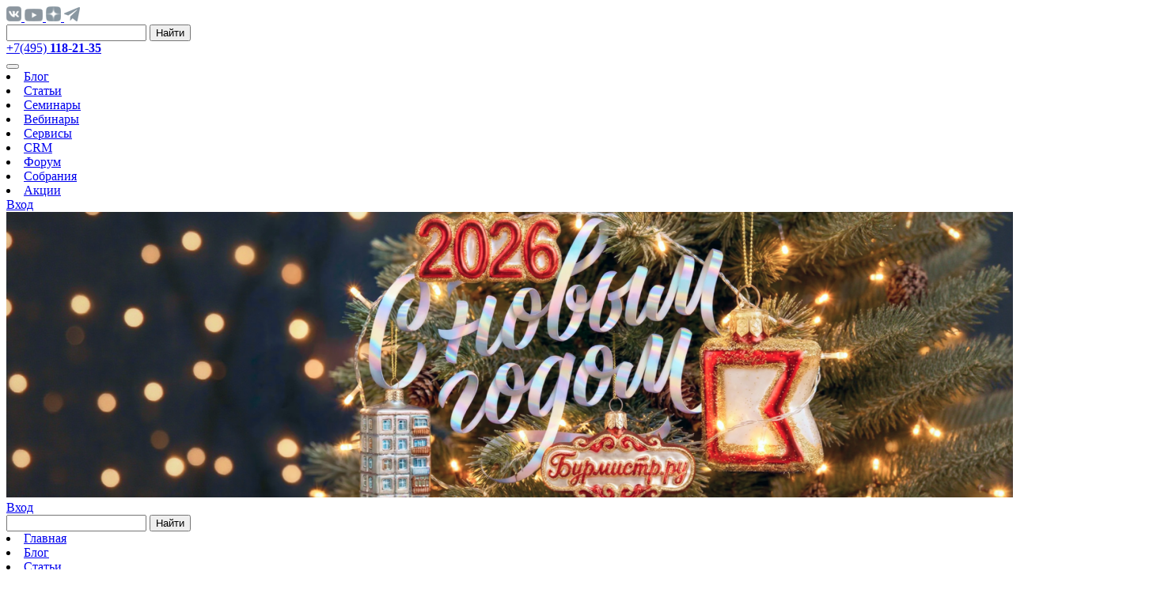

--- FILE ---
content_type: image/svg+xml
request_url: https://www.burmistr.ru/local/templates/burmistr_blog/img/recode.svg
body_size: 5743
content:
<?xml version="1.0" encoding="UTF-8"?>
<svg width="135px" height="38px" viewBox="0 0 135 38" version="1.1" xmlns="http://www.w3.org/2000/svg" xmlns:xlink="http://www.w3.org/1999/xlink">
    <!-- Generator: Sketch 53.2 (72643) - https://sketchapp.com -->
    <title>Recode-logo_red_outlines</title>
    <desc>Created with Sketch.</desc>
    <defs>
        <linearGradient x1="7.14419721%" y1="67.3177635%" x2="89.5847967%" y2="24.1403409%" id="linearGradient-1">
            <stop stop-color="#252324" offset="0%"></stop>
            <stop stop-color="#252324" stop-opacity="0.8585" offset="7.244101%"></stop>
            <stop stop-color="#252324" stop-opacity="0" offset="51.21%"></stop>
            <stop stop-color="#252324" stop-opacity="0.8629" offset="93.31%"></stop>
            <stop stop-color="#252324" offset="100%"></stop>
        </linearGradient>
        <linearGradient x1="7.14419721%" y1="67.3177635%" x2="89.5847967%" y2="24.1403409%" id="linearGradient-2">
            <stop stop-color="#FFFFFF" stop-opacity="0" offset="0%"></stop>
            <stop stop-color="#FFFFFF" offset="53.9%"></stop>
            <stop stop-color="#FFFFFF" stop-opacity="0" offset="100%"></stop>
        </linearGradient>
        <linearGradient x1="55.4826375%" y1="54.1042266%" x2="4.83845732%" y2="114.291048%" id="linearGradient-3">
            <stop stop-color="#FD634C" offset="0%"></stop>
            <stop stop-color="#D8292F" offset="100%"></stop>
        </linearGradient>
        <linearGradient x1="192.118848%" y1="424.394184%" x2="-24.4183255%" y2="-149.273021%" id="linearGradient-4">
            <stop stop-color="#181A19" offset="0%"></stop>
            <stop stop-color="#181A19" stop-opacity="0.28" offset="58%"></stop>
            <stop stop-color="#181A19" stop-opacity="0" offset="100%"></stop>
        </linearGradient>
        <linearGradient x1="557.36088%" y1="806.896552%" x2="-273.673603%" y2="-417.241379%" id="linearGradient-5">
            <stop stop-color="#181A19" offset="0%"></stop>
            <stop stop-color="#181A19" stop-opacity="0.28" offset="58%"></stop>
            <stop stop-color="#181A19" stop-opacity="0" offset="100%"></stop>
        </linearGradient>
        <linearGradient x1="84.8703632%" y1="108.534997%" x2="4.31065232%" y2="4.7704792%" id="linearGradient-6">
            <stop stop-color="#181A19" offset="0%"></stop>
            <stop stop-color="#181A19" stop-opacity="0.28" offset="58%"></stop>
            <stop stop-color="#181A19" stop-opacity="0" offset="100%"></stop>
        </linearGradient>
        <linearGradient x1="96.1209435%" y1="31.895401%" x2="12.1443897%" y2="75.0380569%" id="linearGradient-7">
            <stop stop-color="#FFFFFF" stop-opacity="0" offset="3%"></stop>
            <stop stop-color="#FFFFFF" stop-opacity="0.41" offset="5%"></stop>
            <stop stop-color="#FFFFFF" offset="7%"></stop>
            <stop stop-color="#FFFFFF" stop-opacity="0.9" offset="9%"></stop>
            <stop stop-color="#FFFFFF" stop-opacity="0.69" offset="11%"></stop>
            <stop stop-color="#FFFFFF" stop-opacity="0.51" offset="14%"></stop>
            <stop stop-color="#FFFFFF" stop-opacity="0.35" offset="17%"></stop>
            <stop stop-color="#FFFFFF" stop-opacity="0.22" offset="20%"></stop>
            <stop stop-color="#FFFFFF" stop-opacity="0.13" offset="23%"></stop>
            <stop stop-color="#FFFFFF" stop-opacity="0.06" offset="26%"></stop>
            <stop stop-color="#FFFFFF" stop-opacity="0.01" offset="29%"></stop>
            <stop stop-color="#FFFFFF" stop-opacity="0" offset="33%"></stop>
        </linearGradient>
        <linearGradient x1="7.81083286%" y1="80.2993563%" x2="96.8987614%" y2="28.650933%" id="linearGradient-8">
            <stop stop-color="#181A19" stop-opacity="0" offset="0%"></stop>
            <stop stop-color="#181A19" stop-opacity="0.23" offset="4%"></stop>
            <stop stop-color="#181A19" stop-opacity="0.8" offset="16%"></stop>
            <stop stop-color="#181A19" offset="26%"></stop>
            <stop stop-color="#181A19" stop-opacity="0.63" offset="44%"></stop>
            <stop stop-color="#181A19" stop-opacity="0" offset="82%"></stop>
        </linearGradient>
        <radialGradient cx="42.1656298%" cy="46.5253211%" fx="42.1656298%" fy="46.5253211%" r="93.6193852%" gradientTransform="translate(0.421656,0.465253),scale(1.000000,0.950385),translate(-0.421656,-0.465253)" id="radialGradient-9">
            <stop stop-color="#181A19" stop-opacity="0" offset="0%"></stop>
            <stop stop-color="#181A19" stop-opacity="0.15" offset="27%"></stop>
            <stop stop-color="#181A19" stop-opacity="0.61" offset="53%"></stop>
            <stop stop-color="#181A19" offset="68%"></stop>
            <stop stop-color="#181A19" stop-opacity="0.88" offset="82%"></stop>
            <stop stop-color="#181A19" stop-opacity="0.49" offset="92%"></stop>
            <stop stop-color="#181A19" stop-opacity="0" offset="100%"></stop>
        </radialGradient>
        <linearGradient x1="44.801904%" y1="42.0893462%" x2="65.4875282%" y2="72.726594%" id="linearGradient-10">
            <stop stop-color="#FFFFFF" stop-opacity="0" offset="0%"></stop>
            <stop stop-color="#FFFFFF" offset="100%"></stop>
        </linearGradient>
        <linearGradient x1="44.8380012%" y1="42.1268884%" x2="65.5245217%" y2="72.7386138%" id="linearGradient-11">
            <stop stop-color="#FFFFFF" stop-opacity="0" offset="0%"></stop>
            <stop stop-color="#FFFFFF" offset="100%"></stop>
        </linearGradient>
        <linearGradient x1="44.8481064%" y1="42.1934795%" x2="65.4947437%" y2="72.7208712%" id="linearGradient-12">
            <stop stop-color="#FFFFFF" stop-opacity="0" offset="0%"></stop>
            <stop stop-color="#FFFFFF" offset="100%"></stop>
        </linearGradient>
        <linearGradient x1="44.8553612%" y1="42.2620847%" x2="65.4963112%" y2="72.672633%" id="linearGradient-13">
            <stop stop-color="#FFFFFF" stop-opacity="0" offset="0%"></stop>
            <stop stop-color="#FFFFFF" offset="100%"></stop>
        </linearGradient>
        <linearGradient x1="44.9399333%" y1="42.2604065%" x2="65.5040587%" y2="72.6727773%" id="linearGradient-14">
            <stop stop-color="#FFFFFF" stop-opacity="0" offset="0%"></stop>
            <stop stop-color="#FFFFFF" offset="100%"></stop>
        </linearGradient>
        <linearGradient x1="44.9706596%" y1="42.2824533%" x2="65.5120792%" y2="72.6023693%" id="linearGradient-15">
            <stop stop-color="#FFFFFF" stop-opacity="0" offset="0%"></stop>
            <stop stop-color="#FFFFFF" offset="100%"></stop>
        </linearGradient>
        <linearGradient x1="44.9173042%" y1="42.2606773%" x2="65.4304982%" y2="72.5788139%" id="linearGradient-16">
            <stop stop-color="#FFFFFF" stop-opacity="0" offset="0%"></stop>
            <stop stop-color="#FFFFFF" offset="100%"></stop>
        </linearGradient>
        <linearGradient x1="45.0264207%" y1="42.2446481%" x2="65.5268942%" y2="72.4821214%" id="linearGradient-17">
            <stop stop-color="#FFFFFF" stop-opacity="0" offset="0%"></stop>
            <stop stop-color="#FFFFFF" offset="100%"></stop>
        </linearGradient>
        <linearGradient x1="45.0470111%" y1="42.2860222%" x2="65.5670301%" y2="72.6030892%" id="linearGradient-18">
            <stop stop-color="#FFFFFF" stop-opacity="0" offset="0%"></stop>
            <stop stop-color="#FFFFFF" offset="100%"></stop>
        </linearGradient>
        <linearGradient x1="44.9441384%" y1="42.3204615%" x2="65.4599828%" y2="72.5809895%" id="linearGradient-19">
            <stop stop-color="#FFFFFF" stop-opacity="0" offset="0%"></stop>
            <stop stop-color="#FFFFFF" offset="100%"></stop>
        </linearGradient>
    </defs>
    <g id="Design" stroke="none" stroke-width="1" fill="none" fill-rule="evenodd">
        <g id="Recode-logo_red_outlines" transform="translate(0.000000, -1.000000)">
            <g id="Group-32">
                <g>
                    <g id="Ресурс-1" transform="translate(0.000000, -0.000000)">
                        <path d="M33.9818182,14.4218182 L30.36,6.41454545 C28.1781818,1.69090909 20.5418182,-0.130909091 12.6654545,2.91272727 C12.5454545,2.91272727 12.72,3.92727273 12.72,3.92727273 L20.52,6.38181818 L17.8145455,12.9272727 C24.72,10.32 31.4836364,11.3454545 33.4254545,15.5018182 C35.52,20.0072727 31.1672727,26.4872727 23.6945455,29.9672727 C16.2218182,33.4472727 8.42181818,32.6290909 6.36,28.1127273 C4.82181818,24.84 6.76363636,20.4763636 10.8436364,16.9854545 L12.3163636,20.1272727 L17.4545455,7.83272727 L4.72363636,3.84 L6.19636364,7.00363636 C2.48727273,10.5163636 -0.349090909,15.36 1.38545455,19.0036364 L5.30181818,27.9709091 C7.63636364,32.9454545 15.7090909,34.2218182 24,30.36 C32.2909091,26.4981818 36.3054545,19.4072727 33.9818182,14.4218182 Z" id="Path" fill="#701B1D"></path>
                        <path d="M33.9818182,14.4218182 L30.36,6.41454545 C28.1781818,1.69090909 20.5418182,-0.130909091 12.6654545,2.91272727 C12.5454545,2.91272727 12.72,3.92727273 12.72,3.92727273 L20.52,6.38181818 L17.8145455,12.9272727 C24.72,10.32 31.4836364,11.3454545 33.4254545,15.5018182 C35.52,20.0072727 31.1672727,26.4872727 23.6945455,29.9672727 C16.2218182,33.4472727 8.42181818,32.6290909 6.36,28.1127273 C4.82181818,24.84 6.76363636,20.4763636 10.8436364,16.9854545 L12.3163636,20.1272727 L17.4545455,7.83272727 L4.72363636,3.84 L6.19636364,7.00363636 C2.48727273,10.5163636 -0.349090909,15.36 1.38545455,19.0036364 L5.30181818,27.9709091 C7.63636364,32.9454545 15.7090909,34.2218182 24,30.36 C32.2909091,26.4981818 36.3054545,19.4072727 33.9818182,14.4218182 Z" id="Path" fill="url(#linearGradient-1)" style="mix-blend-mode: darken;" opacity="0.39"></path>
                        <path d="M33.9818182,14.4218182 L30.36,6.41454545 C28.1781818,1.69090909 20.5418182,-0.130909091 12.6654545,2.91272727 C12.5454545,2.91272727 12.72,3.92727273 12.72,3.92727273 L20.52,6.38181818 L17.8145455,12.9272727 C24.72,10.32 31.4836364,11.3454545 33.4254545,15.5018182 C35.52,20.0072727 31.1672727,26.4872727 23.6945455,29.9672727 C16.2218182,33.4472727 8.42181818,32.6290909 6.36,28.1127273 C4.82181818,24.84 6.76363636,20.4763636 10.8436364,16.9854545 L12.3163636,20.1272727 L17.4545455,7.83272727 L4.72363636,3.84 L6.19636364,7.00363636 C2.48727273,10.5163636 -0.349090909,15.36 1.38545455,19.0036364 L5.30181818,27.9709091 C7.63636364,32.9454545 15.7090909,34.2218182 24,30.36 C32.2909091,26.4981818 36.3054545,19.4072727 33.9818182,14.4218182 Z" id="Path" fill="url(#linearGradient-2)" style="mix-blend-mode: overlay;" opacity="0.7"></path>
                        <polygon id="Path" fill="#EB3339" points="19.8327273 6.16363636 17.4 12.0327273 17.8145455 12.9163636 20.52 6.38181818"></polygon>
                        <path d="M12.3163636,20.1163636 L10.8436364,16.9745455 C10.44,17.3236364 10.0472727,17.6836364 9.68727273,18.0654545 L10.6581818,20.1381818 L12.3163636,20.1163636 Z" id="Path" fill="#D8292F"></path>
                        <path d="M34.9090909,14.8145455 L30.5454545,5.52 C28.3636364,0.730909091 20.2909091,-0.305454545 12.3272727,3.04363636 L12.7309091,3.92727273 C19.8981818,0.949090909 27.0872727,1.88727273 29.0945455,6.19636364 C31.2,10.7018182 26.8472727,17.1818182 19.3745455,20.6618182 C11.9018182,24.1418182 4.10181818,23.3236364 2.04,18.8181818 C0.501818182,15.5454545 2.44363636,11.1818182 6.52363636,7.69090909 L6.08727273,6.73090909 L4.72363636,3.84 L3.06545455,3.84 L4.88727273,7.75636364 C1.8,10.5927273 0,13.8872727 0,16.8327273 L0,16.8327273 L0,38.4109091 L13.7345455,38.4109091 L13.7345455,33.2072727 C15.1622832,33.2320255 16.5885745,33.104025 17.9890909,32.8254545 L20.9018182,38.4109091 L35.3236364,38.4109091 L29.5963636,27.4145455 C34.3309091,23.5309091 36.6109091,18.5454545 34.9090909,14.8145455 Z" id="Path" fill="url(#linearGradient-3)"></path>
                        <g id="Group" opacity="0.25" style="mix-blend-mode: multiply;">
                            <polygon id="Path" fill="url(#linearGradient-4)" points="19.8327273 6.16363636 17.4 12.0327273 17.8145455 12.9163636 20.52 6.38181818"></polygon>
                            <path d="M12.3163636,20.1163636 L10.8436364,16.9745455 C10.44,17.3236364 10.0472727,17.6836364 9.68727273,18.0654545 L10.6581818,20.1381818 L12.3163636,20.1163636 Z" id="Path" fill="url(#linearGradient-5)"></path>
                            <path d="M34.9090909,14.8145455 L30.5454545,5.52 C28.3636364,0.730909091 20.2909091,-0.305454545 12.3272727,3.04363636 L12.7309091,3.92727273 C19.8981818,0.949090909 27.0872727,1.88727273 29.0945455,6.19636364 C31.2,10.7018182 26.8472727,17.1818182 19.3745455,20.6618182 C11.9018182,24.1418182 4.10181818,23.3236364 2.04,18.8181818 C0.501818182,15.5454545 2.44363636,11.1818182 6.52363636,7.69090909 L6.08727273,6.73090909 L4.72363636,3.84 L3.06545455,3.84 L4.88727273,7.75636364 C1.8,10.5927273 0,13.8872727 0,16.8327273 L0,16.8327273 L0,38.4109091 L13.7345455,38.4109091 L13.7345455,33.2072727 C15.1622832,33.2320255 16.5885745,33.104025 17.9890909,32.8254545 L20.9018182,38.4109091 L35.3236364,38.4109091 L29.5963636,27.4145455 C34.3309091,23.5309091 36.6109091,18.5454545 34.9090909,14.8145455 Z" id="Path" fill="url(#linearGradient-6)"></path>
                        </g>
                        <path d="M34.9090909,14.8145455 L30.5454545,5.52 C28.3636364,0.730909091 20.2909091,-0.305454545 12.3272727,3.04363636 L12.7309091,3.92727273 C19.8981818,0.949090909 27.0872727,1.88727273 29.0945455,6.19636364 C31.2,10.7018182 26.8472727,17.1818182 19.3745455,20.6618182 C11.9018182,24.1418182 4.10181818,23.3236364 2.04,18.8181818 C0.501818182,15.5454545 2.44363636,11.1818182 6.52363636,7.69090909 L6.08727273,6.73090909 L4.72363636,3.84 L3.06545455,3.84 L4.88727273,7.75636364 C1.8,10.5927273 0,13.8872727 0,16.8327273 L0,16.8327273 L0,38.4109091 L13.7345455,38.4109091 L13.7345455,33.2072727 C15.1622832,33.2320255 16.5885745,33.104025 17.9890909,32.8254545 L20.9018182,38.4109091 L35.3236364,38.4109091 L29.5963636,27.4145455 C34.3309091,23.5309091 36.6109091,18.5454545 34.9090909,14.8145455 Z" id="Path" fill="url(#linearGradient-7)" style="mix-blend-mode: lighten;" opacity="0.44"></path>
                        <path d="M34.9090909,14.8145455 L30.5454545,5.52 C28.3636364,0.730909091 20.2909091,-0.305454545 12.3272727,3.04363636 L12.7309091,3.92727273 C19.8981818,0.949090909 27.0872727,1.88727273 29.0945455,6.19636364 C31.2,10.7018182 26.8472727,17.1818182 19.3745455,20.6618182 C11.9018182,24.1418182 4.10181818,23.3236364 2.04,18.8181818 C0.501818182,15.5454545 2.44363636,11.1818182 6.52363636,7.69090909 L6.08727273,6.73090909 L4.72363636,3.84 L3.06545455,3.84 L4.88727273,7.75636364 C1.8,10.5927273 0,13.8872727 0,16.8327273 L0,16.8327273 L0,38.4109091 L13.7345455,38.4109091 L13.7345455,33.2072727 C15.1622832,33.2320255 16.5885745,33.104025 17.9890909,32.8254545 L20.9018182,38.4109091 L35.3236364,38.4109091 L29.5963636,27.4145455 C34.3309091,23.5309091 36.6109091,18.5454545 34.9090909,14.8145455 Z" id="Path" fill="url(#linearGradient-8)" style="mix-blend-mode: multiply;" opacity="0"></path>
                        <path d="M34.9090909,14.8145455 L30.5454545,5.52 C28.3636364,0.730909091 20.2909091,-0.305454545 12.3272727,3.04363636 L12.7309091,3.92727273 C19.8981818,0.949090909 27.0872727,1.88727273 29.0945455,6.19636364 C31.2,10.7018182 26.8472727,17.1818182 19.3745455,20.6618182 C11.9018182,24.1418182 4.10181818,23.3236364 2.04,18.8181818 C0.501818182,15.5454545 2.44363636,11.1818182 6.52363636,7.69090909 L6.08727273,6.73090909 L4.72363636,3.84 L3.06545455,3.84 L4.88727273,7.75636364 C1.8,10.5927273 0,13.8872727 0,16.8327273 L0,16.8327273 L0,38.4109091 L13.7345455,38.4109091 L13.7345455,33.2072727 C15.1622832,33.2320255 16.5885745,33.104025 17.9890909,32.8254545 L20.9018182,38.4109091 L35.3236364,38.4109091 L29.5963636,27.4145455 C34.3309091,23.5309091 36.6109091,18.5454545 34.9090909,14.8145455 Z" id="Path" fill="url(#radialGradient-9)" style="mix-blend-mode: multiply;" opacity="0.15"></path>
                        <g id="Group" opacity="0.68" style="mix-blend-mode: lighten;" transform="translate(0.000000, 1.090909)">
                            <path d="M10.3090909,23.16 C5.66181818,23.16 2.18181818,21.3927273 0.741818182,18.3272727 C-0.698181818,15.2618182 0.807272727,11.4545455 4.13454545,7.77818182 L4.72363636,8.32363636 C1.8,11.5963636 0.796363636,15.0654545 2.02909091,17.7272727 C3.26181818,20.3890909 6.24,21.7309091 10.3090909,21.7309091 C13.450023,21.6707373 16.5400284,20.9261577 19.3636364,19.5490909 C22.7389891,18.0599459 25.6570859,15.6991115 27.8181818,12.7090909 C29.6509091,9.97090909 30.1090909,7.25454545 29.0836364,5.07272727 C28.0581818,2.89090909 25.2872727,1.30909091 21.6545455,1.09090909 L21.6545455,0.0763636364 C25.8436364,0.283636364 29.0181818,1.63636364 30.3818182,4.44 C31.6145455,7.09090909 31.1236364,10.2872727 29.0072727,13.4509091 C26.7040154,16.6616719 23.5858972,19.1998501 19.9745455,20.8036364 C16.96039,22.2770188 13.663152,23.0808601 10.3090909,23.16 Z" id="Path" fill="url(#linearGradient-10)" opacity="0"></path>
                            <path d="M28.8872727,13.4945455 C26.6010411,16.6750582 23.5098898,19.1901483 19.9309091,20.7818182 C16.9392609,22.2203008 13.6717626,22.9943779 10.3527273,23.0509091 C5.73818182,23.0509091 2.28,21.3054545 0.861818182,18.2618182 C-0.556363636,15.2181818 0.861818182,11.4654545 4.2,7.83272727 L4.72363636,8.32363636 C1.8,11.5963636 0.796363636,15.0654545 2.02909091,17.7272727 C3.26181818,20.3890909 6.24,21.7309091 10.3090909,21.7309091 C13.450023,21.6707373 16.5400284,20.9261577 19.3636364,19.5490909 C22.7389891,18.0599459 25.6570859,15.6991115 27.8181818,12.7090909 C29.6509091,9.97090909 30.1090909,7.25454545 29.0836364,5.07272727 C28.0581818,2.89090909 25.2872727,1.30909091 21.6545455,1.09090909 L21.6545455,0.163636364 C25.7672727,0.381818182 28.8981818,1.71272727 30.2072727,4.52727273 C31.4727273,7.17818182 30.9927273,10.3527273 28.8872727,13.4945455 Z" id="Path" fill="url(#linearGradient-11)" opacity="0.11"></path>
                            <path d="M28.7672727,13.4618182 C26.5084639,16.6324895 23.4424473,19.1410485 19.8872727,20.7272727 C16.9150335,22.1330784 13.6732342,22.877464 10.3854545,22.9090909 C5.82545455,22.9090909 2.4,21.2072727 0.992727273,18.1854545 C-0.414545455,15.1636364 0.992727273,11.4763636 4.26545455,7.89818182 L4.73454545,8.32363636 C1.81090909,11.5963636 0.807272727,15.0654545 2.04,17.7272727 C3.27272727,20.3890909 6.25090909,21.7309091 10.32,21.7309091 C13.4609321,21.6707373 16.5509375,20.9261577 19.3745455,19.5490909 C22.7498982,18.0599459 25.667995,15.6991115 27.8290909,12.7090909 C29.6618182,9.97090909 30.12,7.25454545 29.0945455,5.07272727 C28.0690909,2.89090909 25.2872727,1.30909091 21.6545455,1.09090909 L21.6545455,0.250909091 C25.7018182,0.48 28.7890909,1.8 30.0763636,4.61454545 C31.3636364,7.42909091 30.8509091,10.3527273 28.7672727,13.4618182 Z" id="Path" fill="url(#linearGradient-12)" opacity="0.22"></path>
                            <path d="M28.6472727,13.4290909 C26.401546,16.5578388 23.3627855,19.0317739 19.8436364,20.5963636 C16.8989843,21.9925276 13.6876998,22.7367418 10.4290909,22.7781818 C5.90181818,22.7781818 2.50909091,21.0654545 1.11272727,18.0763636 C-0.283636364,15.0872727 1.11272727,11.4436364 4.32,7.90909091 L4.72363636,8.28 C1.8,11.5527273 0.796363636,15.0218182 2.02909091,17.6836364 C3.26181818,20.3454545 6.24,21.6872727 10.3090909,21.6872727 C13.450023,21.6271009 16.5400284,20.8825213 19.3636364,19.5054545 C22.7389891,18.0163096 25.6570859,15.6554752 27.8181818,12.6654545 C29.6509091,9.92727273 30.1090909,7.21090909 29.0836364,5.02909091 C28.0581818,2.84727273 25.2872727,1.30909091 21.6545455,1.09090909 L21.6545455,0.349090909 C25.6472727,0.578181818 28.6909091,1.88727273 29.9563636,4.61454545 C31.2218182,7.34181818 30.72,10.3527273 28.6472727,13.4290909 Z" id="Path" fill="url(#linearGradient-13)" opacity="0.33"></path>
                            <path d="M28.5272727,13.4072727 C26.2998408,16.5043059 23.2874174,18.9519 19.8,20.4981818 C16.8818866,21.8927873 13.6957754,22.6372059 10.4618182,22.68 C5.97818182,22.68 2.60727273,20.9781818 1.22181818,18.0109091 C-0.163636364,15.0436364 1.22181818,11.4654545 4.37454545,7.97454545 L4.71272727,8.29090909 C1.78909091,11.5636364 0.785454545,15.0327273 2.01818182,17.6945455 C3.25090909,20.3563636 6.22909091,21.6981818 10.2981818,21.6981818 C13.4391139,21.63801 16.5291193,20.8934304 19.3527273,19.5163636 C22.72808,18.0272186 25.6461768,15.6663842 27.8072727,12.6763636 C29.64,9.93818182 30.0981818,7.22181818 29.0727273,5.04 C28.0472727,2.85818182 25.2872727,1.30909091 21.6545455,1.09090909 L21.6545455,0.436363636 C25.5818182,0.676363636 28.5709091,1.97454545 29.8254545,4.66909091 C31.08,7.36363636 30.5454545,10.3527273 28.5272727,13.4072727 Z" id="Path" fill="url(#linearGradient-14)" opacity="0.44"></path>
                            <path d="M28.3636364,13.3745455 C26.1572867,16.4434758 23.1757305,18.8716371 19.7236364,20.4109091 C16.8332129,21.796202 13.6775444,22.5404634 10.4727273,22.5927273 C6.02181818,22.5927273 2.68363636,20.9127273 1.32,17.9781818 C-0.0436363636,15.0436364 1.32,11.52 4.40727273,8.06181818 L4.68,8.32363636 C1.75636364,11.5963636 0.752727273,15.0654545 1.98545455,17.7272727 C3.21818182,20.3890909 6.19636364,21.7309091 10.2654545,21.7309091 C13.4063866,21.6707373 16.496392,20.9261577 19.32,19.5490909 C22.6953527,18.0599459 25.6134495,15.6991115 27.7745455,12.7090909 C29.6072727,9.97090909 30.0654545,7.25454545 29.04,5.07272727 C28.0145455,2.89090909 25.2872727,1.30909091 21.6545455,1.09090909 L21.6545455,0.523636364 C25.5272727,0.774545455 28.4727273,2.05090909 29.7054545,4.71272727 C30.9381818,7.37454545 30.4472727,10.3418182 28.3636364,13.3745455 Z" id="Path" fill="url(#linearGradient-15)" opacity="0.56"></path>
                            <path d="M28.2872727,13.3418182 C26.1041232,16.3863098 23.1477977,18.7927964 19.7236364,20.3127273 C16.8622867,21.6926402 13.7361871,22.4369496 10.56,22.4945455 C6.19636364,22.4945455 2.84727273,20.8254545 1.48363636,17.9127273 C0.12,15 1.48363636,11.5418182 4.51636364,8.09454545 L4.72363636,8.29090909 C1.8,11.5636364 0.796363636,15.0327273 2.02909091,17.6945455 C3.26181818,20.3563636 6.24,21.6981818 10.3090909,21.6981818 C13.450023,21.63801 16.5400284,20.8934304 19.3636364,19.5163636 C22.7389891,18.0272186 25.6570859,15.6663842 27.8181818,12.6763636 C29.6509091,9.93818182 30.1090909,7.22181818 29.0836364,5.04 C28.0581818,2.85818182 25.2872727,1.30909091 21.6545455,1.09090909 L21.6545455,0.621818182 C25.4836364,0.905454545 28.3636364,2.18181818 29.5963636,4.8 C30.8290909,7.41818182 30.3054545,10.3418182 28.2872727,13.3418182 Z" id="Path" fill="url(#linearGradient-16)" opacity="0.67"></path>
                            <path d="M28.1672727,13.32 C25.9918703,16.3428518 23.0460319,18.7273988 19.6363636,20.2254545 C16.8029282,21.5967339 13.7071194,22.3409187 10.56,22.4072727 C6.19636364,22.4072727 2.92363636,20.7490909 1.57090909,17.8690909 C0.218181818,14.9890909 1.57090909,11.5745455 4.52727273,8.21454545 L4.68,8.35636364 C1.75636364,11.6290909 0.752727273,15.0981818 1.98545455,17.76 C3.21818182,20.4218182 6.19636364,21.7636364 10.2654545,21.7636364 C13.4063866,21.7034645 16.496392,20.9588849 19.32,19.5818182 C22.6953527,18.0926732 25.6134495,15.7318388 27.7745455,12.7418182 C29.6072727,10.0036364 30.0654545,7.28727273 29.04,5.10545455 C28.0145455,2.92363636 25.2872727,1.30909091 21.6545455,1.09090909 L21.6545455,0.741818182 C25.4181818,1.00363636 28.2654545,2.25818182 29.4545455,4.84363636 C30.6436364,7.42909091 30.1745455,10.3418182 28.1672727,13.32 Z" id="Path" fill="url(#linearGradient-17)" opacity="0.78"></path>
                            <path d="M28.0581818,13.2872727 C25.9080122,16.2745871 23.0011519,18.6354697 19.6363636,20.1272727 C16.8289172,21.4775791 13.7621499,22.2033311 10.6472727,22.2545455 C6.28363636,22.2545455 3.06545455,20.6181818 1.73454545,17.76 C0.403636364,14.9018182 1.73454545,11.5527273 4.63636364,8.23636364 L4.72363636,8.32363636 C1.8,11.5963636 0.796363636,15.0654545 2.02909091,17.7272727 C3.26181818,20.3890909 6.24,21.7309091 10.3090909,21.7309091 C13.450023,21.6707373 16.5400284,20.9261577 19.3636364,19.5490909 C22.7389891,18.0599459 25.6570859,15.6991115 27.8181818,12.7090909 C29.6509091,9.97090909 30.1090909,7.25454545 29.0836364,5.07272727 C28.0581818,2.89090909 25.2872727,1.30909091 21.6545455,1.09090909 L21.6545455,0.829090909 C25.3418182,1.10181818 28.1454545,2.34545455 29.2909091,4.88727273 C30.4363636,7.42909091 30.0327273,10.3418182 28.0581818,13.2872727 Z" id="Path" fill="url(#linearGradient-18)" opacity="0.89"></path>
                            <path d="M27.9381818,13.2545455 C29.8909091,10.3418182 30.3490909,7.38545455 29.2036364,4.94181818 C28.0581818,2.49818182 25.2872727,1.18909091 21.6654545,0.927272727 L21.6654545,1.09090909 C25.2981818,1.27636364 28.0036364,2.72727273 29.0945455,5.07272727 C30.12,7.25454545 29.6618182,9.96 27.8290909,12.7090909 C25.667995,15.6991115 22.7498982,18.0599459 19.3745455,19.5490909 C16.5509375,20.9261577 13.4609321,21.6707373 10.32,21.7309091 C6.25090909,21.7309091 3.22909091,20.2690909 2.04,17.7272727 C0.850909091,15.1854545 1.81090909,11.5527273 4.73454545,8.32363636 L4.73454545,8.32363636 C1.86545455,11.5963636 0.567272727,14.8690909 1.89818182,17.7272727 C3.22909091,20.5854545 6.40363636,22.1454545 10.6909091,22.1454545 C13.7897003,22.0971863 16.8413506,21.378932 19.6363636,20.04 C22.9549875,18.5521121 25.81964,16.210701 27.9381818,13.2545455 Z" id="Path" fill="url(#linearGradient-19)"></path>
                        </g>
                    </g>
                    <path d="M61.0419458,30.3 L57.375194,30.3 L51.6752258,23.4376854 L51.606,23.246 L51.606,21.89 L54.502,21.89 C56.0430801,21.89 56.996,20.8581399 56.996,19.506 C56.996,18.1182877 56.0054169,16.946 54.502,16.946 L51.392,16.946 L51.392,30.3 L48.592,30.3 L48.592,14.102 L54.502,14.102 C57.712226,14.102 59.818,16.5471916 59.818,19.506 C59.818,21.8438225 58.4129406,23.7835272 56.0846715,24.4006192 L61.0419458,30.3 Z M73.9933407,24.6288587 L73.9425247,24.866 L63.9386291,24.866 C64.1140383,26.6566098 65.8394388,28.006 67.628,28.006 C69.0802676,28.006 70.2880076,27.361511 70.9043358,26.1866352 L70.9886035,26.026 L73.8138304,26.026 L73.6753814,26.424463 C72.7831661,28.9923022 70.3621535,30.52 67.606,30.52 C64.0078419,30.52 61.168,27.985153 61.168,24.06 C61.168,20.1185628 63.9799888,17.622 67.65,17.622 C71.0733865,17.622 73.8047923,19.8902981 74.0427993,23.5038264 C74.0879612,23.8740876 74.0685612,24.2778297 73.9933407,24.6288587 Z M71.0969651,22.484 C70.643401,20.9269857 69.3469961,20.114 67.65,20.114 C65.9324631,20.114 64.5774368,20.9433042 64.0988956,22.484 L71.0969651,22.484 Z M88.903944,25.168 L88.8367914,25.5236599 C88.2581062,28.5885482 85.6814093,30.4505887 82.5842549,30.4759698 C78.9354067,30.5277265 76.054,28.0056482 76.054,24.038 C76.054,20.0943815 78.8845515,17.6 82.536,17.6 C85.6502857,17.6 88.2571104,19.4827067 88.8368617,22.5747134 L88.9034779,22.93 L86.0922579,22.93 L86.0310411,22.7106397 C85.5744124,21.0743867 84.195975,20.114 82.558,20.114 C80.446184,20.114 78.81,21.6202344 78.81,24.038 C78.81,26.484523 80.432481,27.984 82.58,27.984 C84.2119905,27.984 85.5732622,27.0277348 86.0310411,25.3873603 L86.0922579,25.168 L88.903944,25.168 Z M103.86,24.06 C103.86,28.009956 100.90582,30.52 97.114,30.52 C93.3751783,30.52 90.434,27.9912628 90.434,24.06 C90.434,20.110044 93.3881804,17.6 97.18,17.6 C100.932712,17.6 103.86,20.1225941 103.86,24.06 Z M93.19,24.06 C93.19,26.4457227 94.8945343,27.9608643 97.1170611,27.9840156 C99.3710054,28.007015 101.126,26.4728871 101.126,24.06 C101.126,21.6522684 99.3969386,20.114 97.18,20.114 C94.9146416,20.114 93.19,21.6319208 93.19,24.06 Z M116.056,14.3 L118.812,14.3 L118.812,30.3 L116.056,30.3 L116.056,29.2112797 C115.164244,30.0497894 113.849991,30.4763206 112.374,30.498 C108.236691,30.498 105.738,27.896004 105.738,23.994 C105.738,20.245066 108.330032,17.6 112.352,17.6 C113.901057,17.6 115.124116,17.9599447 116.056,18.843032 L116.056,14.3 Z M116.056,24.038 C116.056,21.5874978 114.425244,20.0690042 112.313084,20.0919569 C110.066771,20.13003 108.516451,21.8627412 108.493988,23.9966315 C108.472553,26.4402637 109.995423,28.0435875 112.455335,27.984074 C114.514752,27.9383092 116.056,26.4379276 116.056,24.038 Z M134.087341,24.6288587 L134.036525,24.866 L124.032629,24.866 C124.208038,26.6566098 125.933439,28.006 127.722,28.006 C129.174268,28.006 130.382008,27.361511 130.998336,26.1866352 L131.082603,26.026 L133.90783,26.026 L133.769381,26.424463 C132.877166,28.9923022 130.456154,30.52 127.7,30.52 C124.101842,30.52 121.262,27.985153 121.262,24.06 C121.262,20.1185628 124.073989,17.622 127.744,17.622 C131.167387,17.622 133.898792,19.8902981 134.136799,23.5038264 C134.181961,23.8740876 134.162561,24.2778297 134.087341,24.6288587 Z M124.192896,22.484 L131.190965,22.484 C130.737401,20.9269857 129.440996,20.114 127.744,20.114 C126.026463,20.114 124.671437,20.9433042 124.192896,22.484 Z" id="Recode" fill="#D8292F" fill-rule="nonzero"></path>
                </g>
            </g>
        </g>
    </g>
</svg>